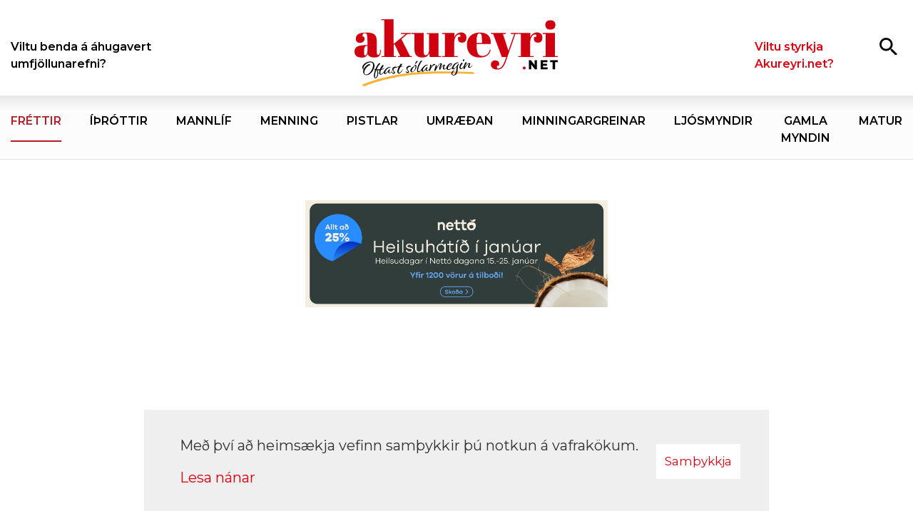

--- FILE ---
content_type: text/html; charset=UTF-8
request_url: https://www.akureyri.net/is/frettir/arlegir-biladagar-hefjast-a-midvikudag
body_size: 6630
content:
<!DOCTYPE html>
<!--
		Stefna ehf. - Moya Vefumsjónarkerfi
		- - - - - - - - - - - - - - - - - -
		http://www.moya.is
		Moya - útgáfa 1.16.2		- - - - - - - - - - - - - - - - - -
-->
<html xmlns="http://www.w3.org/1999/xhtml" lang="is">
<head>
	<meta http-equiv="X-UA-Compatible" content="IE=edge">
	<meta name="viewport" content="width=device-width, initial-scale=1.0">
	<meta charset="UTF-8">
	<meta name="author" content="akureyri.net" >
	<meta name="generator" content="Moya 1.16.2" >
	<meta property="og:title" content="&Aacute;rlegir B&iacute;ladagar hefjast &aacute; mi&eth;vikudag">
	<meta property="og:image" content="https://www.akureyri.net/static/news/_mg_0575.jpg?v=1769039215">
	<meta property="og:url" content="https://www.akureyri.net/is/moya/news/arlegir-biladagar-hefjast-a-midvikudag">
	<meta property="og:site_name" content="akureyri.net">
	<meta property="og:updated_time" content="1686560188">
	<meta property="og:image:width" content="945">
	<meta property="og:image:height" content="630">
	<meta property="og:locale" content="is_IS">
	<meta property="og:type" content="article">

	<title>Árlegir Bíladagar hefjast á miðvikudag | akureyri.net</title>
	<!-- Google Tag Manager -->
	<script>(function(w,d,s,l,i){w[l]=w[l]||[];w[l].push({'gtm.start':
	new Date().getTime(),event:'gtm.js'});var f=d.getElementsByTagName(s)[0],
	j=d.createElement(s),dl=l!='dataLayer'?'&l='+l:'';j.async=true;j.src=
	'https://www.googletagmanager.com/gtm.js?id='+i+dl;f.parentNode.insertBefore(j,f);
	})(window,document,'script','dataLayer','GTM-T59W3QH');</script>
	<!-- End Google Tag Manager -->
	<link rel="preconnect" href="https://fonts.gstatic.com">
	<link href="https://fonts.googleapis.com/css2?family=Montserrat:ital,wght@0,400;0,500;0,600;0,700;1,400;1,500;1,700&family=Figtree:wght@400;700&display=swap" rel="stylesheet">
	<link href="/static/themes/2020/theme.css?v=3dadb4e30c" rel="stylesheet" media="all" type="text/css" />
	<link rel="apple-touch-icon" sizes="180x180" href="/static/themes/2020/favicon/apple-touch-icon.png?v=33edc46c6d">
	<link rel="icon" type="image/png" sizes="32x32" href="/static/themes/2020/favicon/favicon-32x32.png?v=9dbcff88c1">
	<link rel="icon" type="image/png" sizes="16x16" href="/static/themes/2020/favicon/favicon-16x16.png?v=23131f4a4e">
	<link rel="manifest" href="/static/themes/2020/favicon/site.webmanifest">
	<link rel="mask-icon" href="/static/themes/2020/favicon/safari-pinned-tab.svg?v=0cffe16c3e" color="#be1622">
	<link rel="shortcut icon" href="/static/themes/2020/favicon/favicon.ico?v=83713be099">
	<meta name="msapplication-TileColor" content="#DD0010">
	<meta name="msapplication-config" content="/static/themes/2020/favicon/browserconfig.xml">
	<meta name="theme-color" content="#DD0010">
	<link href="/is/feed" rel="alternate" type="application/rss+xml" title="RSS - Fréttir" >
	<link href="/is/frettir/arlegir-biladagar-hefjast-a-midvikudag" rel="canonical" >
	<link href="/favicon.ico" rel="icon" type="image/x-icon" >
	<link href="/favicon.ico" rel="shortcut icon" type="image/x-icon" >
	<link href="/_moya/less/cookie-consent.css?v=1769039215" media="screen" rel="stylesheet" type="text/css" >
	<style type="text/css" media="screen">
		<!--
		:root {--themeColor:#B41E28}
		-->
	</style>
</head>
<body class="news hasImage newsView" data-static-version="1769039215">
	<!-- Google Tag Manager (noscript) -->
	<noscript><iframe src="https://www.googletagmanager.com/ns.html?id=GTM-T59W3QH"
	height="0" width="0" style="display:none;visibility:hidden"></iframe></noscript>
	<!-- End Google Tag Manager (noscript) -->	
	<div id="page">
		<header>
			<a href="#contentContainer" id="skipToMain">Fara í efni</a>

						<div class="top contentWrap">
				<div class="logo">
					<a href="/is">
						<img src="/static/themes/2020/images/logo.svg?v=b708fe2a59" alt="akureyri.net">
					</a>
				</div>

				<div class="qn qn__right">
					<button id="searchToggle" aria-label="Opna leit"
							aria-haspopup="true" aria-controls="searchForm">
						<span></span>
					</button>
					<button id="mainmenuToggle" aria-label="Opna/loka valmynd"
							aria-haspopup="true" aria-controls="mainmenu">
						<span class="first"></span>
						<span class="middle"></span>
						<span class="last"></span>
					</button>
				</div>
				<div id="searchBox" role="search" class="toggle width">
					<form id="searchForm" name="searchForm" method="get" action="/is/leit">
<div id="elm_q" class="elm_text elm"><label for="q" class="noscreen optional">Leita</label>

<span class="lmnt"><input type="text" name="q" id="q" value="" placeholder="Leita..." class="text searchQ"></span></div>
<div id="elm_submit" class="elm_submit elm">
<input type="submit" id="searchSubmit" value="Leita"></div></form>				</div>
			</div>

			<nav id="mainmenu" aria-label="Valmynd">
				<div class="contentWrap">
					<div class="qn menu__left">
						<ul class="menu mmLevel1 " id="topLeft-5"><li class="ele-viltu-benda-a-ahugavert-umfjollunarefni topLeft si level1 first last ord-1"><a href="/is/viltu-benda-a-ahugavert-umfjollunarefni"><span>Viltu benda &aacute; &aacute;hugavert umfj&ouml;llunarefni?</span></a></li></ul>					</div>
					<div class="qn menu__right">
						<ul class="menu mmLevel1 " id="topRight-5"><li class="ele-viltu-styrkja-rekstur-akureyrinet topRight si level1 first last ord-1"><a href="/is/viltu-styrkja-rekstur-akureyrinet"><span>Viltu styrkja Akureyri.net?</span></a></li></ul>					</div>
				</div>
				<div class="menu__center">
					<div class="contentWrap">
						<ul class="menu mmLevel1 " id="main-5"><li class="ele-frettir main si level1 selectedLevel1 first active ord-1"><a href="/is/frettir"><span>Fr&eacute;ttir</span></a></li><li class="ele-ithrottir main si level1 ord-2"><a href="/is/ithrottir"><span>&Iacute;&thorn;r&oacute;ttir</span></a></li><li class="ele-mannlif main si level1 ord-3"><a href="/is/mannlif"><span>Mannl&iacute;f</span></a></li><li class="ele-menning main si level1 ord-4"><a href="/is/menning"><span>Menning</span></a></li><li class="ele-pistlar main si level1 ord-5"><a href="/is/pistlar"><span>Pistlar</span></a></li><li class="ele-umraedan main si level1 ord-6"><a href="/is/umraedan"><span>Umr&aelig;&eth;an</span></a></li><li class="ele-minningargreinar main si level1 ord-7"><a href="/is/minningargreinar"><span>Minningargreinar</span></a></li><li class="ele-ljosmyndir main si level1 ord-8"><a href="/is/ljosmyndir"><span>Lj&oacute;smyndir</span></a></li><li class="ele-gamla-myndin main si level1 ord-9"><a href="/is/gamla-myndin"><span>Gamla myndin</span></a></li><li class="ele-matur main si level1 last ord-10"><a href="/is/matur"><span>Matur</span></a></li></ul>					</div>
				</div>
			</nav>
							<div id="banner" class="contentWrap">
					<div class="strevda" id="custom-large4">
				<div class="custom__large items">
					<div class="large__item">
													<div class="customHtmlText">
						<iframe src=https://app.pulsmedia.is/snjallbordi/2w87rov5ryg4lir/ title="Nettó Akureyri.net 1018x360" scrolling="no" width="1018px" height="360px" style="overflow: hidden;border:none;"></iframe>					</div>
											</div>
			</div>
	</div>

				</div>
					</header>

				<div id="contentContainer" tabindex="-1">
			<div class="contentWrap">
				
				<div class="row">
					<main id="main">
																				<div class="boxHeadline">Fréttir</div>
														
<div id="news" class="box">
	<div class="boxTitle"><h1>Árlegir Bíladagar hefjast á miðvikudag</h1></div>
        <div class="boxText">
				

	<div class="news__entry hasImage">
									<div class="entryInfo">
											<span class="author">Skapti Hallgrímsson - <a href="mailto:skapti@akureyri.net">skapti@akureyri.net</a></span>
									<span class="date">
		12.06.2023 kl. 08:45
		</span>

							<span class="fbLikes status">
				
			</span>
			</div>
		
											<div class="entryImage">
					<img src="/static/news/lg/_mg_0575.jpg" alt="">
											<div class="entryImageText">Spólkeppni (burnout) á Bíladögum fyrir nokkrum árum. Ljósmynd: Skapti Hallgrímsson</div>
									</div>
										<div class="entryContent">
									<p>Árlegir Bíladagar á Akureyri hefjast á miðvikudaginn, 14. júní, og þeim lýkur formlega laugardaginn 17. júní með bílasýningu og spólkeppni (burnout).</p>
<p>Vart hefur orðið við glannaakstur á Bíladögum fyrri ára en slíkur akstur er ólöglegur og samræmist engan veginn siðareglum Bíladaga sem höfuðáhersla verður lögð á sem fyrr að allir virði, að því er segir á vef Akureyrarbæjar. Siðareglurnar eru birtar á vef sveitarfélagsins og má sjá hér að neðan. „Hart verður tekið á þeim brotum sem kunna að koma upp og gildir þá einu hvort brotin eiga sér stað utan eða innan aksturssvæðis BA,“ segir á vefnum.</p>
<p>Fulltrúar frá Akureyrarbæ, Aflinu, Bílaklúbbi Akureyrar, lögreglu, slökkviliði og tjaldsvæðunum á Hömrum og Hrafnagili funduðu nýverið til að ráða ráðum sínum vegna Bíladaga.</p>
<p>„Aflið, samtök gegn kynferðis- og heimilisofbeldi, verða sýnileg á stærstu viðburðum og lögreglan fylgist vel með því að allt fari vel fram. Lögreglumenn á vakt verða á bæði merktum og ómerktum bílum. Starfsmenn umhverfismiðstöðvar hafa nú þegar komið upp hraðahindrunum víða um bæinn til að koma í veg fyrir spól og háskalegan hraðakstur sem er að sjálfsögðu bannaður.“</p>
<p><strong>Þjónusta ólík eftir tjaldsvæðum</strong></p>
<p>„Þjónusta verður ólík eftir tjaldsvæðum þessa daga. Fjölskyldutjaldsvæðið við Hrafnagil verður lokað fyrir 30 ára og yngri frá þriðjudeginum 13. júní til laugardagsins 17. júní. Þá verður hliðvarsla og ströng gæsla til að stjórna aðgengi að svæðinu. Tjaldsvæði Bílaklúbbsins verður opnað þriðjudaginn 13. júní kl. 19 og er opið til sunnudagsins 18. júní. Svæðið er opið öllum gestum Bíladaga en ekki aðeins þeim sem keypt hafa passa á alla viðburði Bíladaga sem er breyting frá fyrra fyrirkomulagi. Engin breyting er á þjónustu fjölskyldutjaldsvæðisins á Hömrum sem er opið alla daga.“</p>
<p>Ásgeir Hreiðarsson, framkvæmdarstjóri tjaldsvæðisins að Hömrum, segir að það sé fyrst og fremst ætlað fjölskyldum og gerðar ríkar kröfur til tjaldgesta um að næði sé virt á svæðinu svo bæði börn og fullorðnir geti notið dvalarinnar.</p>
<p>„Eins og alla aðra daga er 18 ára aldurstakmark inn á svæðið og yngri einstaklingum sem ekki verða í fylgd með foreldrum eða forráðamönnum verður vísað frá. Það dugar ekki að vera í fylgd með einhverjum sem er eldri en átján ára. Þessa helgi verður rekið annað tjaldsvæði í bænum þar sem þeir sem ekki falla undir fjölskylduhópinn sem dvelur á Hömrum geta sett niður tjöld sín. Það er hið besta mál og þar gilda heldur rýmri vökureglur en hjá okkur og það er sérstaklega rekið af Bíladögum og ætlað þeirra gestum,“ segir Ásgeir Hreiðarsson.</p>
<p>Dagskrá Bíladaga er sem hér segir, birt með fyrirvara um breytingar, eins og segir á vef Akureyrarbæjar:</p>
<ul>
<li>14 júní - Auto X kl. 16.00</li>
<li>14. júní - Drift sýning kl. 18.00</li>
<li>15. júní - Rallycross kl. 13.00</li>
<li>15. júní - Hávaðakeppni, græjukeppni og bílalimbó frá kl. 20.00</li>
<li>16. júní - Götuspyrna kl. 15.00</li>
<li>17. júní - Bílasýning kl. 10.00 - 18.00</li>
<li>17. júní - Spólkeppni (Burnout) kl. 20.00 - 23.00</li>
</ul>
<p><a href="https://ba.is/"><strong><span style="color: #e03e2d;">Heimasíða Bílaklúbbs Akureyrar</span></strong></a></p>
<p>_ _ _&nbsp;</p>
<p><strong>Siðareglur Bíladaga</strong></p>
<ul>
<li>Við göngum (keyrum) vel um bæinn okkar, jafnt gestir sem heimamenn</li>
<li>Virðum hámarkshraða í íbúðarhverfum sem og á vegum úti</li>
<li>Við spólum einungis á akstursíþróttasvæði Bílaklúbbs Akureyrar</li>
<li>Gestir Bíladaga eru jákvæðir og þar af leiðandi þrælskemmtilegir</li>
<li>Við berum virðingu fyrir náunganum og tökum höndum saman um að gera Bíladaga frábæra</li>
<li>Gestir Bíladaga ganga snyrtilega um umhverfi sitt</li>
</ul>
							</div>
												
							<div class="entryFooter">
														<a class="back" href="/is/frettir">Til baka í fréttayfirlit</a>
												
															<div class="socialShare"><a href="https://facebook.com/sharer/sharer.php?u=https://www.akureyri.net/is/frettir/arlegir-biladagar-hefjast-a-midvikudag" target="_blank" aria-label="socialShareFacebook" class="shareThis"></a>
<a href="https://twitter.com/intent/tweet?url=https://www.akureyri.net/is/frettir/arlegir-biladagar-hefjast-a-midvikudag&text=Árlegir Bíladagar hefjast á miðvikudag" target="_blank" aria-label="socialShareTwitter" class="shareThis"></a>
</div>

												</div>
					</div>
	    
	</div>
</div>						
					</main>

										<aside>
						<div id="box_aitems_319" class="box box_aitems box_ord_1 first"><div class="boxText"><div class="strevda" id="custom-side2">
			<div class="items">
<div class="strevda__item type type1">
						<div class="customHtmlText">
			<iframe src="https://app.pulsmedia.is/snjallbordi/akureyrinet310x400/" title="Akureyri.net 310x400" scrolling="no" width="310" height="400" style="overflow: hidden;border:none;"></iframe>		</div>
		</div>
<div class="strevda__item">
						<div class="customHtmlText">
			<iframe src="https://app.pulsmedia.is/snjallbordi/gxab576kql15s3k/" title="Landsbyggð_310x400" scrolling="no" width="310px" height="400px style="overflow: hidden;border:none;"></iframe>		</div>
		</div>
<div class="strevda__item">
						            
<a href="/is/moya/adverts/2057" target="_blank">

<img alt="JYSK jan 26 útsala" src="https://static.stefna.is/moya/images/1.png" class="responsive" data-src="/static/strevda/1768910736-utsala_lokadagar_300-x-600.jpg" data-lg="/static/strevda/lg/1768910736-utsala_lokadagar_300-x-600.jpg" data-md="/static/strevda/md/1768910736-utsala_lokadagar_300-x-600.jpg" data-sm="/static/strevda/sm/1768910736-utsala_lokadagar_300-x-600.jpg" data-xs="/static/strevda/xs/1768910736-utsala_lokadagar_300-x-600.jpg" />

</a>
	    		</div>
<div class="strevda__item">
						            
<a href="/is/moya/adverts/2045" target="_blank">

<img alt="Jóhann Þorsteinsson ökukennari" src="https://static.stefna.is/moya/images/1.png" class="responsive" data-src="/static/strevda/1767892133-okukennsla.png" data-lg="/static/strevda/lg/1767892133-okukennsla.png" data-md="/static/strevda/md/1767892133-okukennsla.png" data-sm="/static/strevda/sm/1767892133-okukennsla.png" data-xs="/static/strevda/xs/1767892133-okukennsla.png" />

</a>
	    		</div>
<div class="strevda__item">
						            
<a href="/is/moya/adverts/1212">

<img alt="Höldur - hliðardálkur" src="https://static.stefna.is/moya/images/1.png" class="responsive" data-src="/static/strevda/1764771976-dekk-des25-aknet-310x400.png" data-lg="/static/strevda/lg/1764771976-dekk-des25-aknet-310x400.png" data-md="/static/strevda/md/1764771976-dekk-des25-aknet-310x400.png" data-sm="/static/strevda/sm/1764771976-dekk-des25-aknet-310x400.png" data-xs="/static/strevda/xs/1764771976-dekk-des25-aknet-310x400.png" />

</a>
	    		</div>
<div class="strevda__item">
						            
<a href="/is/moya/adverts/881" target="_blank">

<img alt="LYST" src="https://static.stefna.is/moya/images/1.png" class="responsive" data-src="/static/strevda/1720708730-lyst-logo-6.jpg" data-lg="/static/strevda/lg/1720708730-lyst-logo-6.jpg" data-md="/static/strevda/md/1720708730-lyst-logo-6.jpg" data-sm="/static/strevda/sm/1720708730-lyst-logo-6.jpg" data-xs="/static/strevda/xs/1720708730-lyst-logo-6.jpg" />

</a>
	    		</div>
<div class="strevda__item">
						            
<a href="/is/moya/adverts/41" target="_blank">

<img alt="Akureyrarapótek" src="https://static.stefna.is/moya/images/1.png" class="responsive" data-src="/static/strevda/1642807845-logo-akureyri-net-2.gif" data-lg="/static/strevda/lg/1642807845-logo-akureyri-net-2.gif" data-md="/static/strevda/md/1642807845-logo-akureyri-net-2.gif" data-sm="/static/strevda/sm/1642807845-logo-akureyri-net-2.gif" data-xs="/static/strevda/xs/1642807845-logo-akureyri-net-2.gif" />

</a>
	    		</div>
<div class="strevda__item">
						            
<a href="/is/moya/adverts/1884" target="_blank">

<img alt="Lón 1" src="https://static.stefna.is/moya/images/1.png" class="responsive" data-src="/static/strevda/1761859726-lon-1.png" data-lg="/static/strevda/lg/1761859726-lon-1.png" data-md="/static/strevda/md/1761859726-lon-1.png" data-sm="/static/strevda/sm/1761859726-lon-1.png" data-xs="/static/strevda/xs/1761859726-lon-1.png" />

</a>
	    		</div>
<div class="strevda__item">
						            
<a href="/is/moya/adverts/175" target="_blank">

<img alt="Eining-Iðja" src="https://static.stefna.is/moya/images/1.png" class="responsive" data-src="/static/strevda/1755095409-minar_sidur_agust_2025.jpg" data-lg="/static/strevda/lg/1755095409-minar_sidur_agust_2025.jpg" data-md="/static/strevda/md/1755095409-minar_sidur_agust_2025.jpg" data-sm="/static/strevda/sm/1755095409-minar_sidur_agust_2025.jpg" data-xs="/static/strevda/xs/1755095409-minar_sidur_agust_2025.jpg" />

</a>
	    		</div>
<div class="strevda__item">
						            
<a href="/is/moya/adverts/1890" target="_blank">

<img alt="Valdimar Frumherjinn" src="https://static.stefna.is/moya/images/1.png" class="responsive" data-src="/static/strevda/1762195220-utanveltumadur_vefbordi_310x400.jpg" data-lg="/static/strevda/lg/1762195220-utanveltumadur_vefbordi_310x400.jpg" data-md="/static/strevda/md/1762195220-utanveltumadur_vefbordi_310x400.jpg" data-sm="/static/strevda/sm/1762195220-utanveltumadur_vefbordi_310x400.jpg" data-xs="/static/strevda/xs/1762195220-utanveltumadur_vefbordi_310x400.jpg" />

</a>
	    		</div>
<div class="strevda__item">
						            
<a href="/is/moya/adverts/1885" target="_blank">

<img alt="Lón 2" src="https://static.stefna.is/moya/images/1.png" class="responsive" data-src="/static/strevda/1761859746-lon-2.png" data-lg="/static/strevda/lg/1761859746-lon-2.png" data-md="/static/strevda/md/1761859746-lon-2.png" data-sm="/static/strevda/sm/1761859746-lon-2.png" data-xs="/static/strevda/xs/1761859746-lon-2.png" />

</a>
	    		</div>
<div class="strevda__item">
						            
<a href="/is/moya/adverts/1862" target="_blank">

<img alt="Pieta okt 25" src="https://static.stefna.is/moya/images/1.png" class="responsive" data-src="/static/strevda/1760134591-studningshopur-a-ak-okt.jpg" data-lg="/static/strevda/lg/1760134591-studningshopur-a-ak-okt.jpg" data-md="/static/strevda/md/1760134591-studningshopur-a-ak-okt.jpg" data-sm="/static/strevda/sm/1760134591-studningshopur-a-ak-okt.jpg" data-xs="/static/strevda/xs/1760134591-studningshopur-a-ak-okt.jpg" />

</a>
	    		</div>
<div class="strevda__item">
						            <video width="100%" height="100%" loop muted playsinline autoplay>
                <source src="/static/strevda/1742460356-2025-01-20-slippurinn_620x800px_logo_notxt.mp4" type="video/mp4">
            </video>
							<a href="/is/moya/adverts/699" target="_blank" class="more" aria-label="Slippurinn - DNG"></a>
							</div>
</div>
	</div>

</div>
</div>
					</aside>
									</div>
			</div>
		</div>

	</div>
	<footer>
		<div class="contentWrap">
			<div id="box_footer_9" class="box box_footer box_ord_1 first"><div class="boxText"><div class="moya__footer layout"><div class="logo">
	<img src="/static/themes/2020/images/logo.svg" alt="akureyri.net">
</div>
<div class="upper">
	<div class="row">
		<div class="info">
			<ul class="menu">
													<li><a href="tel:6691114">Sími: 6691114</a></li>
							</ul>
		</div>
		<div class="footerMenu">
			<ul class="menu mmLevel1 " id="footer-5"><li class="ele-ritstjori si level1 first ord-1"><a href="/is/ritstjori"><span>Ritstj&oacute;ri</span></a></li><li class="ele-auglysingar si level1 ord-2"><a href="/is/auglysingar"><span>Augl&yacute;singar</span></a></li><li class="ele-viltu-styrkja-rekstur-akureyrinet topRight si level1 ord-3"><a href="/is/viltu-styrkja-rekstur-akureyrinet"><span>Viltu styrkja Akureyri.net?</span></a></li><li class="ele-frettir main si level1 selectedLevel1 active ord-4"><a href="/is/frettir"><span>Fr&eacute;ttir</span></a></li><li class="ele-ithrottir main si level1 ord-5"><a href="/is/ithrottir"><span>&Iacute;&thorn;r&oacute;ttir</span></a></li><li class="ele-mannlif main si level1 ord-6"><a href="/is/mannlif"><span>Mannl&iacute;f</span></a></li><li class="ele-menning main si level1 ord-7"><a href="/is/menning"><span>Menning</span></a></li><li class="ele-pistlar main si level1 ord-8"><a href="/is/pistlar"><span>Pistlar</span></a></li><li class="ele-umraedan main si level1 ord-9"><a href="/is/umraedan"><span>Umr&aelig;&eth;an</span></a></li><li class="ele-minningargreinar main si level1 ord-10"><a href="/is/minningargreinar"><span>Minningargreinar</span></a></li><li class="ele-ljosmyndir main si level1 ord-11"><a href="/is/ljosmyndir"><span>Lj&oacute;smyndir</span></a></li><li class="ele-gamla-myndin main si level1 ord-12"><a href="/is/gamla-myndin"><span>Gamla myndin</span></a></li><li class="ele-matur main si level1 last ord-13"><a href="/is/matur"><span>Matur</span></a></li></ul>
		</div>
	</div>
</div>
<div class="lower row">
	<div class="copyright">
		© 1998 - 2026   Allur réttur áskilinn
	</div>
	    <p class="socialWrap">
                    <a class="social" href="https://www.facebook.com/akureyrinet/" target="_blank" aria-label="Facebook"></a>
                    <a class="social" href="https://twitter.com/AkureyriN" target="_blank" aria-label="Twitter"></a>
                    <a class="social" href="https://www.instagram.com/akureyrinet/" target="_blank" aria-label="Instagram"></a>
            </p>
</div>
</div>
</div>
</div>

		</div>
	</footer>

		<script src="//ajax.googleapis.com/ajax/libs/jquery/1.11.1/jquery.min.js"></script>
	<script src="//ajax.googleapis.com/ajax/libs/jqueryui/1.11.2/jquery-ui.min.js"></script>
		<script type="text/javascript" src="/_moya/javascripts/dist/bundle.min.js?v=1769039215"></script>
	<script type="text/javascript" src="/_moya/js/cookie-consent.min.js?v=1769039215"></script>	<script src="/static/themes/2020/js/moya.min.js?v=12f87af831"></script>
	<script src="/static/themes/2020/js/site.min.js?v=27b5694222"></script>
	
<script type="text/javascript">
<!--//--><![CDATA[//><!--
moya.division = 'is';
moya.lang = 'is';
moya.fancybox.init();
$(function() { $("a.fancybox").fancybox({ helpers:{ title:{ type:"inside" },media:true },openEffect:"elastic",closeEffect:"elastic" }); });
$(function() { $("a.slideshow").fancybox({ helpers:{ title:{ type:"inside" },buttons:true,media:true },openEffect:"elastic",closeEffect:"elastic",playSpeed:4000,prevEffect:"none",nextEffect:"none",closeBtn:false }); });
$(function() { $("img.responsive").responsiveImg(); });
$(function() { site.social.init() });
if (window.moyaCookieConsent) moyaCookieConsent.init({"cookieText":"<p>Með því að heimsækja vefinn samþykkir þú notkun á vafrakökum.<\/p>","linkHref":"\/is","linkText":"Lesa nánar","linkAria":"Lesa nánar um vafrakökur","dismissText":"Samþykkja","dismissAria":"Samþykkja vafrakökur","wrapperLabel":"Vafrakökustefna"});

//--><!]]>
</script>

</body>
</html>


--- FILE ---
content_type: text/html;charset=UTF-8
request_url: https://app.pulsmedia.is/snjallbordi/2w87rov5ryg4lir/
body_size: 3898
content:

<!DOCTYPE html>
<html>
<head>
	<meta charset="UTF-8">
	<title>Borði</title>
	<style>
		body { margin: 0;padding: 0;overflow: hidden; height:100vh; width:100vw;}
		a {text-decoration: none;}
		.bgcontainer {z-index: 3; position: absolute;padding: 0;box-sizing: border-box;-moz-box-sizing: border-box;-webkit-box-sizing: border-box;width: 100%;height: 100%;overflow: hidden; background:rgba(0,0,0,0);}
        .blocker { position:absolute; height:100vh; width:100vw; z-index:1; background:rgba(0,0,0,0);  }
        .linkwrap iframe, .linkwrap img { z-index: 2; }
        .linkwrap { position:absolute; display:inline-block; height: 100%; width: 100%; }
		.container { position: relative;height: 100vh;width: 100vw; overflow: hidden;}
	</style>
</head>
<body uid="25196" data-campaignid="1089" data-adplacementid="7860" data-placementid="1810" data-sizeid="5" data-width="1018" data-height="360"  adid="" campaign="heilsudagar">
	<div id="bgcontainer" class="bgcontainer">
		<div id="container" class="container">
            <a class="linkwrap" target="_blank" href="https://netto.is/heilsudagar"><div class="blocker"></div><img id="w300h250" src="" data-src="https://pulsmediacdn.com/adimages/1a762b01-7d92-4ddc-bd93-615baac2e7d1" style="display:none;object-fit:contain;width:100%;height:100%;" /></a>
<a class="linkwrap" target="_blank" href="https://netto.is/heilsudagar"><div class="blocker"></div><img id="w320h100" src="" data-src="https://pulsmediacdn.com/adimages/f4c34db5-f296-42f0-b1d6-842ed81cabd7" style="display:none;object-fit:contain;width:100%;height:100%;" /></a>
<a class="linkwrap" target="_blank" href="https://netto.is/heilsudagar"><div class="blocker"></div><img id="w640h270" src="" data-src="https://pulsmediacdn.com/adimages/159a3acb-9f68-4d6f-a27e-1221a460c276" style="display:none;object-fit:cover;width:100%;height:100%;" /></a>
<a class="linkwrap" target="_blank" href="https://netto.is/heilsudagar"><div class="blocker"></div><img id="w360h70" src="" data-src="https://pulsmediacdn.com/adimages/a989b00c-4c5f-4062-8d1c-b3ca02ecc7de" style="display:none;object-fit:contain;width:100%;height:100%;" /></a>
<a class="linkwrap" target="_blank" href="https://netto.is/heilsudagar"><div class="blocker"></div><img id="w1100h70" src="" data-src="https://pulsmediacdn.com/adimages/848c6171-927e-4e95-ac23-b7d99ec8715c" style="display:none;object-fit:contain;width:100%;height:100%;" /></a>
<a class="linkwrap" target="_blank" href="https://netto.is/heilsudagar"><div class="blocker"></div><img id="w640h70" src="" data-src="https://pulsmediacdn.com/adimages/40f027d5-c3b8-4bce-81e4-ed4f8b456058" style="display:none;object-fit:contain;width:100%;height:100%;" /></a>
<a class="linkwrap" target="_blank" href="https://netto.is/heilsudagar"><div class="blocker"></div><img id="w640h200" src="" data-src="https://pulsmediacdn.com/adimages/173e35eb-e505-4792-8db8-1f697f375e26" style="display:none;object-fit:contain;width:100%;height:100%;" /></a>
<a class="linkwrap" target="_blank" href="https://netto.is/heilsudagar"><div class="blocker"></div><img id="w360h400" src="" data-src="https://pulsmediacdn.com/adimages/89ffa58e-a7f6-44e5-ba3b-984d8244e497" style="display:none;object-fit:contain;width:100%;height:100%;" /></a>
<a class="linkwrap" target="_blank" href="https://netto.is/heilsudagar"><div class="blocker"></div><img id="w360h150" src="" data-src="https://pulsmediacdn.com/adimages/da24acce-11bc-45ed-866f-d070d952459b" style="display:none;object-fit:contain;width:100%;height:100%;" /></a>
<a class="linkwrap" target="_blank" href="https://netto.is/heilsudagar"><div class="blocker"></div><img id="w310h400" src="" data-src="https://pulsmediacdn.com/adimages/6654449c-9f7e-4794-8956-a193b558a51c" style="display:none;object-fit:contain;width:100%;height:100%;" /></a>
<a class="linkwrap" target="_blank" href="https://netto.is/heilsudagar"><div class="blocker"></div><img id="w635h450" src="" data-src="https://pulsmediacdn.com/adimages/8f5f5715-08d3-44da-9ea3-3ac3a06995f7" style="display:none;object-fit:contain;width:100%;height:100%;" /></a>
<a class="linkwrap" target="_blank" href="https://netto.is/heilsudagar"><div class="blocker"></div><img id="w540h300" src="" data-src="https://pulsmediacdn.com/adimages/87038656-2b5e-4675-bdd0-2ee52c2417cf" style="display:none;object-fit:contain;width:100%;height:100%;" /></a>
<a class="linkwrap" target="_blank" href="https://netto.is/heilsudagar"><div class="blocker"></div><img id="w1060h200" src="" data-src="https://pulsmediacdn.com/adimages/c8a96a33-63f0-4c7a-836d-0007fee1021f" style="display:none;object-fit:contain;width:100%;height:100%;" /></a>
<a class="linkwrap" target="_blank" href="https://netto.is/heilsudagar"><div class="blocker"></div><img id="w680h300" src="" data-src="https://pulsmediacdn.com/adimages/1c3bf27e-e3a8-447e-903f-dca3910d8f14" style="display:none;object-fit:contain;width:100%;height:100%;" /></a>
<a class="linkwrap" target="_blank" href="https://netto.is/heilsudagar"><div class="blocker"></div><img id="w300h600" src="" data-src="https://pulsmediacdn.com/adimages/30d15feb-a832-4035-ac0f-22ca9e79a454" style="display:none;object-fit:contain;width:100%;height:100%;" /></a>
<a class="linkwrap" target="_blank" href="https://netto.is/heilsudagar"><div class="blocker"></div><img id="w1360h180" src="" data-src="https://pulsmediacdn.com/adimages/7db61bf0-982b-43df-948e-e867a9c941dc" style="display:none;object-fit:contain;width:100%;height:100%;" /></a>
<a class="linkwrap" target="_blank" href="https://netto.is/heilsudagar"><div class="blocker"></div><img id="w310h300" src="" data-src="https://pulsmediacdn.com/adimages/8f7005b0-cc2e-46db-b88d-a4568110340c" style="display:none;object-fit:contain;width:100%;height:100%;" /></a>
<a class="linkwrap" target="_blank" href="https://netto.is/heilsudagar"><div class="blocker"></div><img id="w1018h360" src="" data-src="https://pulsmediacdn.com/adimages/a324d117-30b7-473c-84cf-48726101ad24" style="display:none;object-fit:contain;width:100%;height:100%;" /></a>
<a class="linkwrap" target="_blank" href="https://netto.is/heilsudagar"><div class="blocker"></div><img id="w1300h200" src="" data-src="https://pulsmediacdn.com/adimages/ebf18594-423a-49e2-b5d1-96cbff75b865" style="display:none;object-fit:contain;width:100%;height:100%;" /></a>
<a class="linkwrap" target="_blank" href="https://netto.is/heilsudagar"><div class="blocker"></div><img id="w1100h300" src="" data-src="https://pulsmediacdn.com/adimages/c54df167-d522-44f3-9dcc-7b2e093f77b7" style="display:none;object-fit:contain;width:100%;height:100%;" /></a>
<a class="linkwrap" target="_blank" href="https://netto.is/heilsudagar"><div class="blocker"></div><img id="w1100h500" src="" data-src="https://pulsmediacdn.com/adimages/670bcaa0-46b2-4bda-a8bc-f0d474d52278" style="display:none;object-fit:contain;width:100%;height:100%;" /></a>
<a class="linkwrap" target="_blank" href="https://netto.is/heilsudagar"><div class="blocker"></div><img id="w1300h700" src="" data-src="https://pulsmediacdn.com/adimages/fab4e5ef-9bfd-497d-a692-d3d6d2656495" style="display:none;object-fit:contain;width:100%;height:100%;" /></a>
<a class="linkwrap" target="_blank" href="https://netto.is/heilsudagar"><div class="blocker"></div><img id="w1820h980" src="" data-src="https://pulsmediacdn.com/adimages/9e3239d0-66c0-44a6-a4b6-488fcad71030" style="display:none;object-fit:contain;width:100%;height:100%;" /></a>
<a class="linkwrap" target="_blank" href="https://netto.is/heilsudagar"><div class="blocker"></div><img id="w512h256" src="" data-src="https://pulsmediacdn.com/adimages/7bf70f9e-0bd4-40fc-8a9f-9fa331b38fd9" style="display:none;object-fit:cover;width:100%;height:100%;" /></a>
<a class="linkwrap" target="_blank" href="https://netto.is/heilsudagar"><div class="blocker"></div><img id="w640h480" src="" data-src="https://pulsmediacdn.com/adimages/659ba9ce-e22e-43b2-835f-8828ea011d6e" style="display:none;object-fit:cover;width:100%;height:100%;" /></a>
<a class="linkwrap" target="_blank" href="https://netto.is/heilsudagar"><div class="blocker"></div><img id="w1000h500" src="" data-src="https://pulsmediacdn.com/adimages/db056e81-e512-4197-82ed-3b45a4f10bda" style="display:none;object-fit:cover;width:100%;height:100%;" /></a>
<a class="linkwrap" target="_blank" href="https://netto.is/heilsudagar"><div class="blocker"></div><img id="w1000h652" src="" data-src="https://pulsmediacdn.com/adimages/87af5f99-bd43-42cb-953f-55510f0de0d7" style="display:none;object-fit:cover;width:100%;height:100%;" /></a>
<a class="linkwrap" target="_blank" href="https://netto.is/heilsudagar"><div class="blocker"></div><img id="w1000h800" src="" data-src="https://pulsmediacdn.com/adimages/efd13c7a-501c-4e35-9f52-6a5c468ba5ca" style="display:none;object-fit:cover;width:100%;height:100%;" /></a>
<a class="linkwrap" target="_blank" href="https://netto.is/heilsudagar"><div class="blocker"></div><img id="w1536h512" src="" data-src="https://pulsmediacdn.com/adimages/3c432b3d-0d27-4bfd-9cd1-0673296758e5" style="display:none;object-fit:cover;width:100%;height:100%;" /></a>
<a class="linkwrap" target="_blank" href="https://netto.is/heilsudagar"><div class="blocker"></div><img id="w768h896" src="" data-src="https://pulsmediacdn.com/adimages/8cb4a967-5aeb-4ca3-bf5a-6c9dc04ffe65" style="display:none;object-fit:cover;width:100%;height:100%;" /></a>
<a class="linkwrap" target="_blank" href="https://netto.is/heilsudagar"><div class="blocker"></div><img id="w1080h1920" src="" data-src="https://pulsmediacdn.com/adimages/8256a0c9-06e1-49ee-a57c-d81b1ad9a1bf" style="display:none;object-fit:contain;width:100%;height:100%;" /></a>
<a class="linkwrap" target="_blank" href="https://netto.is/heilsudagar"><div class="blocker"></div><img id="w400h600" src="" data-src="https://pulsmediacdn.com/adimages/08b9ea2a-09fa-4759-bc3b-5201d3354923" style="display:none;object-fit:cover;width:100%;height:100%;" /></a>
<a class="linkwrap" target="_blank" href="https://netto.is/heilsudagar"><div class="blocker"></div><img id="w1200h1400" src="" data-src="https://pulsmediacdn.com/adimages/d796aac1-6119-405e-82f5-793d598c4b18" style="display:none;object-fit:cover;width:100%;height:100%;" /></a>
		</div>
	</div>

	<script>
        function sleep(ms) {
            return new Promise(resolve => setTimeout(resolve, ms));
        }        
        async function getCurrentWidthAndHeight() {
            var bgContainer = document.getElementById("container");
            await sleep(50);
            var h = bgContainer.offsetHeight;
            var tries = 0
            while (h === 0 && tries < 5) {
                await sleep(100);
                h = bgContainer.offsetHeight;
                tries = tries + 1;
            }
            return { w: bgContainer.offsetWidth , h: h };
        }
		document.addEventListener("DOMContentLoaded", async function() {
            const expectedWidth = document.body.getAttribute('data-width');
            const expectedHeight = document.body.getAttribute('data-height');
            var aspectRatio = 0
            var h = 0
         
            var frameSize = await getCurrentWidthAndHeight();
                
            var iframeId = '';    
            if (expectedWidth && expectedHeight) {
                aspectRatio = expectedWidth / expectedHeight;
                h = expectedHeight;
            } else {
                aspectRatio = frameSize.w / frameSize.h;
                h = frameSize.h;
            }
            
            
            if (expectedWidth && expectedHeight) {
                iframeId = 'w' + expectedWidth + 'h' + expectedHeight;
            } else if (aspectRatio > 26.0) {
                // 1350/50=27
                iframeId = 'w1350h50';
            } else if (aspectRatio > 24.0) {
                // 1250/50=25
                iframeId = 'w1250h50';
            } else if (aspectRatio > 21.6) {
                // 1100/50=22
                iframeId = 'w1100h50';
            } else if (aspectRatio > 20.0) {
                // 1060/50=21.2
                iframeId = 'w1060h50';
            } else if (aspectRatio > 13.2) {
                // 680/50=13.6
                iframeId = 'w680h50';
            } else if (aspectRatio > 12.9) {
                // 980/75=13
                iframeId = 'w980h75';
            } else if (aspectRatio > 12.5) {
                // 640/50=12.8
                iframeId = 'w640h50';
            } else if (aspectRatio > 12.0) {
                // 1110/90=12.33
                iframeId = 'w1110h90';
            } else if (aspectRatio > 9.0) {
                // 1100/120=9.16
                iframeId = 'w1100h120';
            } else if (aspectRatio > 7.8) {
                // 728/90=8.1
                iframeId = 'w728h90';
            } else if (aspectRatio > 7.3) {
                // 1360/180=7.55
                iframeId = 'w1360h180';
            } else if (aspectRatio > 7.15) {
                // 360/50=7.2
                iframeId = 'w360h50';
            } else if (aspectRatio > 7.1) {
                // 570/80=7.125
                iframeId = 'w570h80';
            }else if (aspectRatio > 6.9) {
                // 350/50=7
                iframeId = 'w350h50';
            } else if (aspectRatio > 6.7) {
                // 890/130=6.8
                iframeId = 'w890h130';
            } else if (aspectRatio > 6.3) {
                // 1300/200=6.5
                iframeId = 'w1300h200';
            } else if (aspectRatio > 6.2) {
                // 1128/180=6.26
                iframeId = 'w1128h180';
            } else if (aspectRatio > 6.0) {
                // 1100/180=6.16
                iframeId = 'w1100h180';
            } else if (aspectRatio > 5.37) {
                // 1360/250=5.44
                iframeId = 'w1360h250';
            } else if (aspectRatio > 5.2) {
                // 1060/200=5.3
                iframeId = 'w1060h200';
            } else if (aspectRatio > 5.1) {
                // 980/190=5.15
                iframeId = 'w980h190';
            } else if (aspectRatio > 4.95) {
                // 400/80=5
                iframeId = 'w400h80';
            } else if (aspectRatio > 4.9) {
                // 740/150=4.93
                iframeId = 'w740h150';
            } else if (aspectRatio > 4.8) {
                // 970/200=4.85
                iframeId = 'w970h200';
            } else if (aspectRatio > 4.4) {
                // 550/120=4.58
                iframeId = 'w550h120';
            } else if (aspectRatio > 4.28) {
                // 2600/600=4.33
                iframeId = 'w2600h600';
            } else if (aspectRatio > 4.25) {
                // 640/150=4.26
                iframeId = 'w640h150';
            } else if (aspectRatio > 4.1) {
                if (h > 220) {
                    // 1060/250=4.24
                    iframeId = 'w1060h250';
                } else {
                   // 890/210=4.24
                   iframeId = 'w890h210';
                }
            } else if (aspectRatio > 3.9) {
                if (h > 300) {
                    // 1600/400=4
                    iframeId = 'w1600h400';
                } else if (h > 150) {
                    // 1000/250=4
                    iframeId = 'w1000h250';
                } else {
                    // 360/90=4
                    iframeId = 'w360h90';
                }
            } else if (aspectRatio > 3.7) {
                // 950/250=3.8
                iframeId = 'w950h250';
            } else if (aspectRatio > 3.57) {
                // 1100/300=3.6
                iframeId = 'w1100h300';
            } else if (aspectRatio > 3.5) {
                // 1060/300=3.53
                iframeId = 'w1060h300';
            } else if (aspectRatio > 3.44) {
                // 728/210=3.46
                iframeId = 'w728h210';
            } else if (aspectRatio > 3.40) {
                // 720/210=3.428
                iframeId = 'w720h210';
            } else if (aspectRatio > 3.30) {
                // 1000/300=3.33
                iframeId = 'w1000h300';     
            } else if (aspectRatio > 3.22) {
                if (h > 400) {
                    // 1630/500=3.26
                    iframeId = 'w1630h500';
                } else {
                    // 1170/360=3.25
                    iframeId = 'w1170h360';
                }
            } else if (aspectRatio > 3.1) {
                if (h > 150) {
                    // 640/200=3.2
                    iframeId = 'w640h200';
                } else {
                    // 320/100=3.2
                    iframeId = 'w320h100';
                }
            } else if (aspectRatio > 2.95) {
                if (h > 400) {
                    // 1536/512=3
                    iframeId = 'w1536h512';
                } else {
                    if (aspectRatio > 3.04) {
                        // 305/99=3.08
                        iframeId = 'w305h99';
                    } else {
                        // 300/100=3
                        iframeId = 'w300h100';
                    }
                }
            } else if (aspectRatio > 2.9) {
                // 1170/400=2.925
                iframeId = 'w1170h400';
            } else if (aspectRatio > 2.82) {
                // 1018/360=2.827
                iframeId = 'w1018h360';
            } else if (aspectRatio > 2.81) {
                // 310/110=2.818
                iframeId = 'w310h110';
            } else if (aspectRatio > 2.75) {
                // 1400/500=2.80
                iframeId = 'w1400h500';
            } else if (aspectRatio > 2.59) {
                // 1300/500=2.6
                iframeId = 'w1300h500';
            } else if (aspectRatio > 2.57) {
                // 310/120=2.58
                iframeId = 'w310h120';
            } else if (aspectRatio > 2.54) {
                // 640/250=2.56
                iframeId = 'w640h250';
            } else if (aspectRatio > 2.45) {
                // 645/260=2.48
                iframeId = 'w645h260';
            } else if (aspectRatio > 2.32) {
                // 640/270=2.37
                iframeId = 'w640h270';
            } else if (aspectRatio > 2.22) {
                if (h > 400) {
                   // 1354/600=2.26
                   iframeId = 'w1354h600';
                } else {
                  // 680/300=2.26
                  iframeId = 'w680h300';
                }
            } else if (aspectRatio > 2.18) {
                // 1100/500=2.2
                iframeId = 'w1100h500';
            } else if (aspectRatio > 2.15) {
                // 1300/600=2.16
                iframeId = 'w1300h600';
            } else if (aspectRatio > 2.125) {
                // 640/300=2.13
                iframeId = 'w640h300';
            } else if (aspectRatio > 2.10) {
                // 1060/500=2.12
                iframeId = 'w1060h500';
            } else if (aspectRatio > 1.95) {
                if (h > 400) {
                   // 1000/500=2.0
                   iframeId = 'w1000h500';
                } else if (h > 350) {
                    // 728/360=2.02
                    iframeId = 'w728h360';
                } else {
                    // 600/300=2.0
                    iframeId = 'w600h300';
                }
           } else if (aspectRatio > 1.885) {
                // 1440/760=1.89
                iframeId = 'w1440h760';
           } else if (aspectRatio > 1.87) {
                // 1128/600=1.88
                iframeId = 'w1128h600';
           } else if (aspectRatio > 1.83) {
                if (h > 900) {
                    // 1820/980=1.857
                    iframeId = 'w1820h980';
                } else if (h > 800) {
                    // 1634/880=1.857
                    iframeId = 'w1634h880';
                } else {
                    // 1300/700=1.857
                    iframeId = 'w1300h700';
                }
           } else if (aspectRatio > 1.79) {
                if (h > 250) {
                    // 540/300=1.80
                    iframeId = 'w540h300';
                } else {
                    // 360/200=1.80
                    iframeId = 'w360h200';
                }
           } else if (aspectRatio > 1.77) {
                if (h > 900) {
                    // 1920/1080=1.7778
                    iframeId = 'w1920h1080';
                } else {
                   // 1300/730=1.78
                   iframeId = 'w1300h730';
                }
           } else if (aspectRatio > 1.74) {
                // 970/550=1.76
                iframeId = 'w970h550';
           } else if (aspectRatio > 1.605) {
                // 970/600=1.61
                iframeId = 'w970h600';
           } else if (aspectRatio > 1.58) {
                // 304/190=1.6
                iframeId = 'w304h190';
           } else if (aspectRatio > 1.54) {
                // 310/200=1.55
                iframeId = 'w310h200';
           } else if (aspectRatio > 1.515) {
                if (h > 600) {                   
                    // 1000x652=1.53
                    iframeId = 'w1000h652';
                } else {
                    // 800/522=1.53 (368x240)
                    iframeId = 'w800h522';
                }
            } else if (aspectRatio > 1.45) {
                if (h > 600) {                   
                    // 972/648=1.5
                    iframeId = 'w972h648';
                } else if (h > 250) {
                    // 480/320=1.5
                    iframeId = 'w480h320';
                } else {
                    // 300/200=1.5
                    iframeId = 'w300h200';
                }
            } else if (aspectRatio > 1.39) {
                // 635/450=1.411
                iframeId = 'w635h450';
            } else if (aspectRatio > 1.31) {
                // 640/480=1.333
                iframeId = 'w640h480';
            } else if (aspectRatio > 1.23) {
                // 1000/800=1.25
                iframeId = 'w1000h800';
            } else if (aspectRatio > 1.19) {
                if (h > 290) {                   
                    // 360x300=1.2
                    iframeId = 'w360h300';
                } else if (h > 260) {
                    // 336x280=1.2
                    iframeId = 'w336h280';
                } else {
                    // 300x250=1.2
                    iframeId = 'w300h250';
                }
            } else if (aspectRatio > 1.01) {
                if (h > 320) {                   
                    // 360x350=1.03
                    iframeId = 'w360h350';
                } else {
                    // 310x300=1.03
                    iframeId = 'w310h300';
                }
            } else if (aspectRatio > 0.95) {
                if (h > 500) {                   
                    // 1080x1080=1.0
                    iframeId = 'w1080h1080';
                } else {
                    // 400x400=1.0
                    iframeId = 'w400h400';
                }
            } else if (aspectRatio > 0.91) {
                // 310x340=0.9117
                iframeId = 'w310h340';
            } else if (aspectRatio > 0.89) {
                // 360x400=0.9
                iframeId = 'w360h400';
            } else if (aspectRatio > 0.82) {
                if (h > 500) {               
                    // 480x540=0.88
                    iframeId = 'w480h540';
                } else {
                    // 360x405=0.88
                    iframeId = 'w360h405';
                }
            } else if (aspectRatio > 0.79) {
                // 360x450=0.8
                iframeId = 'w360h450';
            } else if (aspectRatio > 0.75) {
                // 310x400=0.77
                iframeId = 'w310h400';
            } else if (aspectRatio > 0.655) {
                if (h > 700) {               
                    // 800x1200=0.67
                    iframeId = 'w800h1200';
                } else {
                    // 400x600=0.67 (192x288 og 384x576)
                    iframeId = 'w400h600';
                }
            } else if (aspectRatio > 0.55) {
                // 1080x1920=0.5625
                iframeId = 'w1080h1920';
            } else if (aspectRatio > 0.45) {
                // 300x600=0.5
                iframeId = 'w300h600';
            } else if (aspectRatio > 0.35) {
                // 400x1000=0.4
                iframeId = 'w400h1000';
            } else if (aspectRatio > 0.325) {
                // 400x1200=0.33
                iframeId = 'w400h1200';
            } else if (aspectRatio > 0.30) {
                // 275x850=0.32
                iframeId = 'w275h850';
            } else {
                iframeId = '';
            }
            if (iframeId !== '') {
                const iframe = document.getElementById(iframeId);
                if (iframe) {
                    iframe.src = iframe.getAttribute("data-src");
                    iframe.style.display = 'block';
                }
            }
        });
	</script>
	<script src="https://storage.googleapis.com/puls/js/tracking2.js"></script>
    <script>
      function onMsg(msg) {
            try {
                var parsed = msg.data
                if (parsed['type'] == 'click' && parsed['link'] !== '') {
                    linkClicked(parsed['link']);
                }
            } catch (e) { 
              console.log(e);
            }
      }
      window.addEventListener('message', onMsg, false);
    </script>
</body>
</html>
        

--- FILE ---
content_type: text/html
request_url: https://pulsmediacdn.com/adimages/e2ed459a-0a91-4458-b961-23146d7e7c01/index.html
body_size: 987
content:
<!doctype html>
<html>
<head>
<meta charset="utf-8">
<title>310x400 LB_17946_Vefb_310x400</title>
<meta name="viewport" content="width=device-width, initial-scale=1.0, maximum-scale=1.0, user-scalable=no"/>
<meta name="ad.size" content="width=310,height=400">
<style type="text/css">
body,html{margin:0;padding:0;}#b_1406{background-color:#ffffff;border:0;box-sizing:border-box;cursor:default;display:block;height:400px;overflow:hidden;position:relative;width:310px;z-index:1;}#b_1406 div{position:absolute;box-sizing:border-box;padding:0;margin:0;}#b_1406 img{position:absolute;top:0;left:0;display:block;padding:0;margin:0;}#el_163011{top:0px;left:0px;z-index:3;pointer-events:none;mix-blend-mode:normal;}#img_163011{width:310px;height:400px;}#img_163011.bnfy-enter{-webkit-animation:none 1000ms 0ms ease 1 both;animation:none 1000ms 0ms ease 1 both;}#el_211151{top:188px;left:0px;z-index:2;pointer-events:none;mix-blend-mode:normal;}#img_211151{width:310px;height:212px;}#img_211151.bnfy-enter{-webkit-animation:none 1000ms 0ms ease 1 both;animation:none 1000ms 0ms ease 1 both;}#el_1407{top:0px;left:0px;z-index:1;pointer-events:none;mix-blend-mode:normal;}#img_1407{width:310px;height:400px;}#img_1407.bnfy-enter{-webkit-animation:none 1000ms 0ms ease 1 both;animation:none 1000ms 0ms ease 1 both;}#el_1406{top:0px;left:0px;z-index:0;pointer-events:none;mix-blend-mode:normal;}#img_1406{width:310px;height:400px;}#img_1406.bnfy-enter{-webkit-animation:undefined 0ms 0ms ease 1 both;animation:undefined 0ms 0ms ease 1 both;}
</style>
</head>
<body><div id="b_1406"><div style="display:none;width:310px;height:400px;" id="el_163011" class="js-bnfy">
<img id="img_163011" class="bnfy-enter" alt="Rammi" width="310" height="400" src="images/844c974e30f86ba5757a9b3f867d2be8.svg"/></div><div style="display:none;width:310px;height:212px;" id="el_211151" class="js-bnfy">
<img id="img_211151" class="bnfy-enter" alt="Litli_simi" width="310" height="212" src="images/d9eaa6ea9cf457c2e7112d088d149469.png"/></div><div style="display:none;width:310px;height:400px;" id="el_1407" class="js-bnfy">
<img id="img_1407" class="bnfy-enter" alt="310X400 —> mobile" width="310" height="400" src="images/e57095b46208268fefab8fc65aef64b6.jpg"/></div><div style="display:none;width:310px;height:400px;" id="el_1406" class="js-bnfy">
<img id="img_1406" class="bnfy-enter" alt="LB_17946_Vefb_310x400" width="310" height="400" src="images/8a9fb8b2693dad487d07f3fdf5fc88b9.svg"/></div></div>
<script type="text/javascript">(function () { function onImagesLoaded(container, event) { var preloads = []; preloads.push.apply(preloads, container.getElementsByTagName("img")); preloads.push.apply(preloads, container.getElementsByTagName("lottie-player")); preloads.push.apply(preloads, container.getElementsByTagName("video")); var loaded = preloads.length; for (var i = 0; i < preloads.length; i++) { var tag = preloads[i].tagName.toLowerCase(); if(tag === "lottie-player") { preloads[i].addEventListener("ready", function() { loaded--; if (loaded == 0) { event(); } }); } else if(tag === "video") { preloads[i].addEventListener('loadeddata', function() { loaded--; if (loaded == 0) { event(); } }, false); } else if(tag === "img") { if (preloads[i].complete) { loaded--; } else { preloads[i].addEventListener("load", function() { loaded--; if (loaded == 0) { event(); } }); } if (loaded == 0) { event(); } } } } onImagesLoaded(document.getElementById("b_1406"), function() { var elements = document.getElementById("b_1406").getElementsByClassName('js-bnfy'); for (var i=0; i < elements.length; i++) { elements[i].style.display = 'block'; } var playCount = 0; var lastPlay = true; var animationInterval;var exitTimeouts = [];function handleExits() {var el_img_163011 = document.getElementById("img_163011");
var el_img_211151 = document.getElementById("img_211151");
var el_img_1407 = document.getElementById("img_1407");
var el_img_1406 = document.getElementById("img_1406");
} handleExits(); });})();</script> <noscript>
<style>#b_1406 div{display:block!important;}
</style></noscript>
</body>
</html>